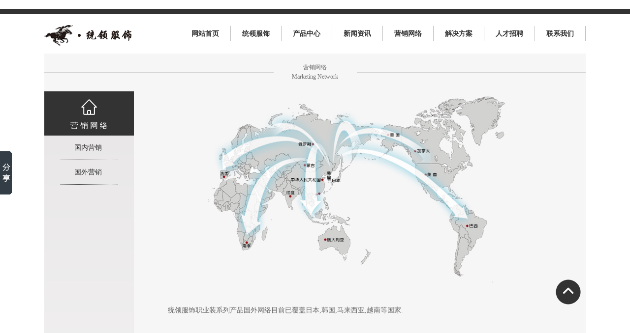

--- FILE ---
content_type: text/html
request_url: http://cntlfs.com/marketing.php?classid=58
body_size: 3089
content:
      <meta charset="UTF-8">
  ﻿<meta charset="UTF-8">
	<meta charset="UTF-8">
	  <!DOCTYPE html>
  <html>
  <head>
    <title>浙江统领服饰有限公司官网</title>
    <link rel="stylesheet" type="text/css" href="css/tongling.css">
    <script type="text/javascript" src="js/jquery-1.8.3.min.js"></script>
    <script type="text/javascript" src="js/banner.js"></script>
  </head>
  <body>

<div class="top1"></div>
<div class="nav">
  <a href="index.php"><img class="t1 fl" src="images/logo.jpg"></a>
  <ul class="navlist1">
    <li><a href="index.php">网站首页</a></li>
    <div class="fgx"></div>
    <li>
      <a href="abouts.php">统领服饰<a>
        <ul class="navlist2">
                      <a href="abouts.php?classid=42"><li>企业简介</li></a>
                      <a href="abouts.php?classid=44"><li>企业文化</li></a>
                      <a href="abouts.php?classid=61"><li>定制流程</li></a>
                      <a href="abouts.php?classid=62"><li>电子画册</li></a>
                      <a href="abouts.php?classid=66"><li>企业荣誉</li></a>
                  </ul>
      </li>
      <div class="fgx"></div>
      <li>
        <a href="products.php">产品中心<a>
<!--       <ul class="navlist2">
            <a href="products.php?classid=40" title=""><li>西装系列</li></a>
        <a href="products.php?classid=41" title=""><li>衬衫系列</li></a>
        <a href="products.php?classid=55" title=""><li>连衣裙系列</li></a>
        <a href="products.php?classid=60" title=""><li>大衣系列</li></a>
        <a href="products.php?classid=61" title=""><li>夹克系列</li></a>
        <a href="products.php?classid=62" title=""><li>马夹系列</li></a>
        <a href="products.php?classid=63" title=""><li>风衣系列</li></a>
        <a href="products.php?classid=100" title=""><li>配饰系列</li></a>
</ul> -->
</li>
<div class="fgx"></div>
<li>
  <a href="news.php">新闻资讯<a>
    <ul class="navlist2">
              <a href="news.php?classid=26"><li>行业资讯</li></a>
              <a href="news.php?classid=27"><li>服装知识</li></a>
              <a href="news.php?classid=28"><li>统领动态</li></a>
          </ul>
  </li>
  <div class="fgx"></div>
  <li>
    <a href="marketing.php">营销网络<a>
      <ul class="navlist2">
                  <a href="marketing.php?classid=57"><li>国内营销</li></a>
                  <a href="marketing.php?classid=58"><li>国外营销</li></a>
              </ul>
    </li>
    <div class="fgx"></div>
    <li>
      <a href="qu.php">解决方案<a>
        <ul class="navlist2">
          <a href="qu.php"><li>在线提问</li></a>
          <a href="order.php"><li>在线订单</li></a>
        </ul>
      </li>
      <div class="fgx"></div>
      <li>
        <a href="recruit.php">人才招聘<a>
          <ul class="navlist2">
                          <a href="recruit.php?classid=29"><li>社会招聘</li></a>
                          <a href="recruit.php?classid=30"><li>校园招聘</li></a>
                      </ul>
        </li>
        <div class="fgx"></div>
        <li>
          <a href="contacts.php">联系我们<a>
          </li>
          <div class="fgx"></div>
        </ul>
      </div>
<div class="banner">
    </div>
<div class="titles">
  <div class="t1">
    <span class="s1">营销网络</span><br>
    <span class="s1">Marketing Network</span>
  </div>
</div>
<div class="mark_nr">
  <div class="mark_nav">
    <div class="title4"><img src="images/nav123_03.png"><br>营 销 网 络</div>
    <ul class="mark_list">
          <a href="marketing.php?classid=57">
        <li><img src="images/jiantou_03.png">国内营销</li>
      </a>
      <div class="xhx1"></div>
      <a href="marketing.php?classid=58">
        <li><img src="images/jiantou_03.png">国外营销</li>
      </a>
      <div class="xhx1"></div>
    </ul>
  </div>
  <div class="mark_details">
<p align="center">
	<img width="621" height="400" title="" align="" alt="" src="/admin/kindeditor/attached/image/20180528/20180528101144_66491.jpg" /> 
</p>
<p>
	<span style="color:#666666;line-height:2;font-family:NSimSun;">&nbsp;&nbsp;&nbsp;&nbsp;&nbsp; </span>
</p>
<p>
	<span style="color:#666666;line-height:2;font-family:NSimSun;"><span style="font-family:SimSun;font-size:14px;">&nbsp;&nbsp;&nbsp;&nbsp;&nbsp;&nbsp;&nbsp;&nbsp;&nbsp;&nbsp; </span><span style="font-family:SimSun;font-size:14px;">统领服饰职业装系列产品国外网络目前已覆盖日本,韩国,马来西亚,越南等国家.</span></span> 
</p>  </div>
  <div class="clear"></div>
</div>
﻿.<div class="link">
  <h3>友情链接：</h3>
  <ul>
        <a  href="http://www.cntlfs.com/contacts.php" title="联系我们" target="_blank"><li>联系我们</li></a>
    <div class="fgx"></div>
        <a  href="https://www.baidu.com/" title="百度搜索" target="_blank"><li>百度搜索</li></a>
    <div class="fgx"></div>
        <a  href="http://www.efzz.cn" title="中国制服设计网" target="_blank"><li>中国制服设计网</li></a>
    <div class="fgx"></div>
        <a  href="http://www.cnga.org.cn/" title="中国服装协会" target="_blank"><li>中国服装协会</li></a>
    <div class="fgx"></div>
        <a  href="http://www.sina.com.cn/" title="新浪网" target="_blank"><li>新浪网</li></a>
    <div class="fgx"></div>
        <a  href="http://wz.58.com/" title="58同城" target="_blank"><li>58同城</li></a>
    <div class="fgx"></div>
        <a  href="https://www.jd.com/" title="京东购物" target="_blank"><li>京东购物</li></a>
    <div class="fgx"></div>
        <a  href="https://www.taobao.com/" title="淘宝购物" target="_blank"><li>淘宝购物</li></a>
    <div class="fgx"></div>
        <a  href="https://www.globaloue.com/" title="职业装展会" target="_blank"><li>职业装展会</li></a>
    <div class="fgx"></div>
      </ul>
</div>
<div class="clear"></div>

<div class="foot">
  <div class="cen">
    <img class="img5" src="images/img1111_03.jpg">
    <div class="text">
      <p> <strong>版权所有：浙江统领服饰有限公司</strong></p>
      <p>网站备案：<a href="http://www.beian.miit.gov.cn/" style="color:#f1f1f1" target="_blank">浙ICP备20007689号</a> &nbsp;&nbsp;&nbsp; 网站设计：龙诚互联 <script type="text/javascript">var cnzz_protocol = (("https:" == document.location.protocol) ? " https://" : " http://");document.write(unescape("%3Cspan id='cnzz_stat_icon_1274014926'%3E%3C/span%3E%3Cscript src='" + cnzz_protocol + "s19.cnzz.com/z_stat.php%3Fid%3D1274014926%26show%3Dpic' type='text/javascript'%3E%3C/script%3E"));</script></p>
    </div>
    <img class="wx" src="images/weixin22_03.jpg">
    <div class="lll">
      <p>尊敬的贵宾 </p>
      <p>您是第
<span>&nbsp;3&nbsp;</span><span>&nbsp;6&nbsp;</span><span>&nbsp;6&nbsp;</span><span>&nbsp;3&nbsp;</span><span>&nbsp;8&nbsp;</span><span>&nbsp;6&nbsp;</span> 位访问用户</p>
    </div>

  </div>
</div>
<a href="#"><img class="up" src="images/up_03.png"></a>
<script>window._bd_share_config={"common":{"bdSnsKey":{},"bdText":"","bdMini":"2","bdMiniList":false,"bdPic":"","bdStyle":"0","bdSize":"16"},"slide":{"type":"slide","bdImg":"5","bdPos":"left","bdTop":"250"}};with(document)0[(getElementsByTagName('head')[0]||body).appendChild(createElement('script')).src='http://bdimg.share.baidu.com/static/api/js/share.js?v=89860593.js?cdnversion='+~(-new Date()/36e5)];</script>
</body>

</html>



--- FILE ---
content_type: text/css
request_url: http://cntlfs.com/css/tongling.css
body_size: 4815
content:
/*css初始化  */
body, h1, h2, h3, h4, h5, h6, hr, p, blockquote, dl, dt, dd, ul, ol, li, pre, form, fieldset, legend, button, input, textarea, th, td { margin:0; padding:0; } 
h1, h2, h3, h4, h5, h6{ font-size:100%; } 
ul, ol { list-style:none; } 
a { text-decoration:none; } 
img { border:0; } 
button, input, select, textarea { font-size:100%; } 
table { border-collapse:collapse; border-spacing:0; }
.fl{float: left;}
.fr{float: right;}
hr{border: none;}
* {box-sizing: border-box;}
.clear{clear: both;}
a{color: #333;}

/*头部*/
.top1{width: 100%;height: 10px;background: #333333;}
.nav{width: 1100px;height: 81px; margin: 0 auto;}
.nav .navlist1{float: right;}
.nav .navlist1>li{float: left;font:700 14px/30px 微软雅黑;color: #333;margin: 24.5px 8px;width: 86px;height: 32px;border: solid 1px #fff;text-align: center;}
.nav .navlist1>li:hover{border-color: #333;}
.nav .navlist1 .navlist2{display: none;position: absolute;padding-top: 16px;box-shadow:0px 5px 20px #888; }
.nav .navlist1>li:hover .navlist2{display: block;z-index: 999;}
.nav .navlist1 .navlist2 a li{width: 86px;height: 33px; background: #fff;text-align: center;font: 12px/33px 微软雅黑;color: #333;}
.nav .navlist1 .navlist2 a li:hover{background: #221f1e;color: #fff;}
.nav .navlist1 .fgx{height: 30px;width: 1px;background: #bfbfbf;float: left;margin-top:24.5px;}
/*首页*/

.bannerbox{width:100%;position:relative;overflow:hidden;}
.Homebanner{width:1100px;margin: 0 auto; position:relative;height:450px;overflow:hidden;}
.Homebanner ul{width:100%;position:absolute;height:450px;}
.Homebanner ul li{width:100%;height:450px;position:absolute;overflow:hidden;}
.Homebanner ul li img{width:1100px;height: 450px; position:absolute;left:50%;top:0px;display:block;margin-left:-550px;}
.Homeleft,.Homeright{background:#000;font-family:"宋体";width:50px;height:50px;line-height:50px;text-align:center;font-size:40px;color:#fff;position:absolute;top:45%;cursor:pointer;transition:all .2s ease;opacity:0;z-index:899999}
.Homeleft{left:-60px;}
.Homeright{right:-60px;}
.bannerbox:hover .Homeleft{left:0px;opacity:1}
.bannerbox:hover .Homeright{right:0px;opacity:1}
.Homedot{position:absolute;width:100%;text-align:center;z-index:999;bottom:45px;}
.Homedot a{display:inline-block;margin:0px 5px;height:12px;width:12px;line-height:1000px;overflow:hidden;background:url(../images/index_229.png) no-repeat;}
.Homedot a.cur{background:url(../images/index_228.png) no-repeat}

.mains{width: 1100px; margin: 45px auto;}
.mains .main{width: 33.3%;float: left;}
.mains .m1{position: relative;height: 275px;}
.mains .m1 .img1{margin-bottom: 24px;}
.mains .m1 .img2{margin-right: 20px;width: 150px;height: 217px;}
.mains .m1 .img2 img{width: 100%;height: 100%;}
.mains .m1 .p6{font: 12px/24px 微软雅黑;color: #222;margin: -6px 20px;}
.mains .m1 .more{width: 56px;height: 18px;border: solid 1px #101010;position: absolute;bottom: 4px;right: 20px;text-align: center;font: 12px/16px 微软雅黑;color: #222;}
.mains .m1 .more:hover{background: #222;color: #fff;}
.mains .m2{height: 275px; padding: 0 16px;position: relative;}
.mains .m2 .img3{margin-bottom: 15px;}
.mains .m2 ul li{width: 100%;height: 32px;}
.mains .m2 ul li:hover{background: #231915;}
.mains .m2 ul li .time{width: 100px;height: 30px;text-align: center;font: 12px/30px 微软雅黑;color: #212121;float: left;}
.mains .m2 ul li:hover .time{color: #fff;}
.mains .m2 ul li .xian{width: 1px;height: 24px;background: #737373;margin-top: 4px;float: left;}
.mains .m2 ul li .title{width: 230px;height: 30px;font: 12px/30px 微软雅黑;color: #333;float: left;padding-left: 21px;}
.mains .m2 ul li:hover .title a{color: #fff;}
.mains .m2 ul .xhx{width: 100%;height: 1px;background: #ddd;}
.mains .m2 a .more{width: 56px;height: 18px;border: solid 1px #101010;position: absolute;bottom: 4px;right: 16px;text-align: center;font: 12px/16px 微软雅黑;color: #222;}
.mains .m2 a .more:hover{background: #222;color: #fff;}
.mains .m3{text-align: right;}
.mains .m3 .map{width: 334px;height: 215px;margin-top: 19px;margin-left: 32px;position: relative;}
.mains .m3 .map ul li{width: 100%;height: 30px;padding-top: 6px;}
.mains .m3 .map ul li .mapic{float: left;margin-right: 11px;}
.mains .m3 .map ul li .maptext{float: left;width: 300px;text-align: left;}
.mains .m3 .map ul li .maptext span{font:12px/24px 微软雅黑;color: #666;}
.mains .m3 .map ul li .maptext hr{width: 100%;border-top: dotted 1px #666;}
.mains .m3 .map .phone{position: absolute;right: 0;bottom: 0;}

.kong{width: 100%;height: 25px;}



/*内页*/
.banner{width: 1100px;margin: 0 auto;}
.banner img{width: 100%;}
.titles{width: 1100px;margin: 0 auto;background-image: url(../images/titlebk_03.jpg);}
.titles .t1{width: 169px;height: 77px;margin: 0 auto;background: #f7f6f6;text-align: center;padding: 18.5px 0;}
.titles .t1 .s1{font: 14px/21px 微软雅黑;color: #333;}
.titles .t1 .s1{font: 12px/19px 微软雅黑;color: #6f6f6f;}

/*新闻资讯*/
.news_nr{width: 1100px;margin: 0 auto;background: #f7f6f6;}
.news_nr .news_nav{width: 182px;float: left;
  background: -webkit-linear-gradient(#e8e6e6, #f7f6f6); /* Safari 5.1 - 6.0 */
  background: -o-linear-gradient(#e8e6e6, #f7f6f6); /* Opera 11.1 - 12.0 */
  background: -moz-linear-gradient(#e8e6e6, #f7f6f6); /* Firefox 3.6 - 15 */
  background: linear-gradient(#e8e6e6, #f7f6f6); /* 标准的语法 */}
.news_nr .news_nav .title4{width: 182px;height: 90px;background: #333;color: #fff;font: 16px/44px 微软雅黑;padding: 16px 0 8px;text-align: center;}

.news_nr .news_nav .news_list{height: 875px;}
.news_nr .news_nav .news_list li{width: 100%;height: 49px;font: 14px/49px 微软雅黑;color: #333;padding-left: 32px;}
.news_nr .news_nav .news_list li:hover{background:  #cbcaca;}
.news_nr .news_nav .news_list li img{float: left;margin-top: 18px;opacity: 0;margin-right: 18px;}
.news_nr .news_nav .news_list li:hover img{opacity: 1;}
.news_nr .news_nav .news_list .xhx1{width: 117px;border-top: dotted 1px #333;margin: 0 auto;}
.news_nr .news_details{width: 918px;float: left;padding: 0 20px 20px 25px;background: #f7f6f6;}

.news_nr .news_details ul li{width: 100%;height: 153px;background: #fff;margin-bottom: 24px;padding: 15px 36px 16px 23px;position: relative;}
.news_nr .news_details ul li:hover{box-shadow:0px 5px 20px #888; }
.news_nr .news_details ul li .pic{width: 160px;height: 120px;float: left;margin-right: 36px;}
.news_nr .news_details ul li .pic img{width: 100%;height: 100%;}
.news_nr .news_details ul li .xian{width: 1px;height: 100%;background: #aaa9a9;float: left;margin-right: 29px;}
.news_nr .news_details ul li .text{width: 577px;float: left;}
.news_nr .news_details ul li .text h3{font:16px/32px 微软雅黑;color: #333;}
.news_nr .news_details ul li:hover .text h3{font-weight: 700;}
.news_nr .news_details ul li .text p{font:12px/21px 微软雅黑;color: #666;}
.news_nr .news_details ul li .text .time{width: 150px;height: 20px;text-align: left;position: absolute;bottom: 10px;right: 30px;font: 12px/20px 微软雅黑;color: #777;}
.news_nr .news_details .newscon p{font: 16px/24px 微软雅黑;}
.news_nr .news_details .newscon img{max-width: 870px;}
/*营销网络*/

.mark_nr{width: 1100px;margin: 0 auto;background: #f7f6f6;}
.mark_nr .mark_nav{width: 182px;float: left;
  background: -webkit-linear-gradient(#e8e6e6, #f7f6f6); /* Safari 5.1 - 6.0 */
  background: -o-linear-gradient(#e8e6e6, #f7f6f6); /* Opera 11.1 - 12.0 */
  background: -moz-linear-gradient(#e8e6e6, #f7f6f6); /* Firefox 3.6 - 15 */
  background: linear-gradient(#e8e6e6, #f7f6f6); /* 标准的语法 */}
.mark_nr .mark_nav .title4{width: 182px;height: 90px;background: #333;color: #fff;font: 16px/44px 微软雅黑;padding: 16px 0 8px;text-align: center;}

.mark_nr .mark_nav .mark_list{height: 875px;}
.mark_nr .mark_nav .mark_list li{width: 100%;height: 49px;font: 14px/49px 微软雅黑;color: #333;padding-left: 32px;}
.mark_nr .mark_nav .mark_list li:hover{background: #cbcaca;}
.mark_nr .mark_nav .mark_list li img{float: left;margin-top: 18px;opacity: 0;margin-right: 18px;}
.mark_nr .mark_nav .mark_list li:hover img{opacity: 1;}
.mark_nr .mark_nav .mark_list .xhx1{width: 117px;border-top: dotted 1px #333;margin: 0 auto;}
.mark_nr .mark_details{width: 918px;float: left;padding: 0 20px 20px 25px;background: #f7f6f6;}
.mark_nr .mark_details .text1{width: 100%;text-align: center;height: 320px;}
.mark_nr .mark_details .text1 h2{font: 30px/130px 微软雅黑;color: #333;}
.mark_nr .mark_details .text1 p{font: 18px/32px 微软雅黑;color: #333;}

/*人才招聘*/
.recr_nr{width: 1100px;margin: 0 auto;background: #f7f6f6;}
.recr_nr .recr_nav{width: 182px;float: left;
  background: -webkit-linear-gradient(#e8e6e6, #f7f6f6); /* Safari 5.1 - 6.0 */
  background: -o-linear-gradient(#e8e6e6, #f7f6f6); /* Opera 11.1 - 12.0 */
  background: -moz-linear-gradient(#e8e6e6, #f7f6f6); /* Firefox 3.6 - 15 */
  background: linear-gradient(#e8e6e6, #f7f6f6); /* 标准的语法 */}
.recr_nr .recr_nav .title4{width: 182px;height: 90px;background: #333;color: #fff;font: 16px/44px 微软雅黑;padding: 16px 0 8px;text-align: center;}

.recr_nr .recr_nav .recr_list{height: 875px;}
.recr_nr .recr_nav .recr_list li{width: 100%;height: 49px;font: 14px/49px 微软雅黑;color: #333;padding-left: 32px;}
.recr_nr .recr_nav .recr_list li:hover{background: #cbcaca;}
.recr_nr .recr_nav .recr_list li img{float: left;margin-top: 18px;opacity: 0;margin-right: 18px;}
.recr_nr .recr_nav .recr_list li:hover img{opacity: 1;}
.recr_nr .recr_nav .recr_list .xhx1{width: 117px;border-top: dotted 1px #333;margin: 0 auto;}
.recr_nr .recr_details{width: 918px;float: left;padding: 0 20px 20px 25px;background: #f7f6f6;}

.recr_nr .recr_details ul li{width: 100%;height: 153px;background: #fff;margin-bottom: 24px;padding: 15px 36px 16px 23px;position: relative;}
.recr_nr .recr_details ul li:hover{box-shadow:0px 5px 20px #888; }
.recr_nr .recr_details ul li .pic{width: 160px;height: 120px;float: left;margin-right: 36px;}
.recr_nr .recr_details ul li .pic img{width: 100%;height: 100%;}
.recr_nr .recr_details ul li .xian{width: 1px;height: 100%;background: #aaa9a9;float: left;margin-right: 29px;}
.recr_nr .recr_details ul li .text{width: 577px;float: left;}
.recr_nr .recr_details ul li .text h3{font:16px/32px 微软雅黑;color: #333;}
.recr_nr .recr_details ul li .text p{font:12px/21px 微软雅黑;color: #666;}
.recr_nr .recr_details ul li h4{font: 18px/18px 微软雅黑;color: #ab0808;position: absolute;top: 22px;right: 35px;}
.recr_nr .recr_details ul li .more{font: 12px/12px 微软雅黑;color: #777;position: absolute;bottom: 20px;right: 33px;}
.recr_nr .recr_details ul li .more:hover{color: #333;}

/*联系我们*/
.contacts{width: 1100px;margin: 0 auto;text-align: center;background: #f7f6f6;}
.contacts h2{font: 700 16px/30px 微软雅黑;color: #333;}
.contacts .p1{font: 12px/30px 微软雅黑;color: #333;}
.contacts .lianxi{width: 1100px;padding: 30px;}
.contacts .lianxi table{margin: 0 auto;}
.contacts .lianxi .box1{width: 549px;float: left;text-align: left;padding: 0 30px;}
.contacts .lianxi .box2{width: 1px;height: 252px;border-left: dotted 1px #707070; float: left;margin-bottom: 35px;}
.contacts .lianxi .box3{width: 549px;float: left;text-align: left;padding: 0 30px;}
.contacts .lianxi span{font: 12px/30px 微软雅黑;color: #333;}
.contacts .lianxi hr{width: 100%;border-top: dotted 1px #707070;margin: 40px 0;}
.contacts .lianxi img{margin-left: 145px; margin-right: 10px;}
.contacts .fenge{width: 95%;border-top: dotted 1px #707070;margin: 0 30px;}
.contacts h4{font:700 16px/80px 微软雅黑;color: #333;}
.contacts .weixin{width: 252px;height: 252px;margin-bottom: 50px;}
.contacts .map2{width: 100%;height: 490px;margin: 50px 0;}

/*在线订单*/
.order{width: 1100px;margin: 0 auto;background: #f7f6f6;position: relative;}
.order .bk2{width: 954px;height: 768px;background: #f7f6f6;}
.order .kong3{width: 100%;height: 122px;}
.order .biaodan{width: 991px;height: 779px;background: #fff;top: 30px;left: 53px;box-shadow:0px 5px 20px #888;padding:37px 0 0 41px;margin: 0 auto; }
.order .biaodan .bd_nav{width: 182px;float: left;}
.order .biaodan .bd_nav .title4{width: 182px;height: 90px;background: #333;color: #fff;font: 16px/44px 微软雅黑;padding: 16px 0 8px;text-align: center;}

.order .biaodan .bd_nav .bd_list{height: 652px;}
.order .biaodan .bd_nav .bd_list li{width: 100%;height: 49px;font: 14px/49px 微软雅黑;color: #333;padding-left: 32px;}
.order .biaodan .bd_nav .bd_list li:hover{background:#cbcaca; }
.order .biaodan .bd_nav .bd_list li img{float: left;margin-top: 18px;opacity: 0;margin-right: 18px;}
.order .biaodan .bd_nav .bd_list li:hover img{opacity: 1;}
.order .biaodan .bd_nav .bd_list .xhx1{width: 117px;border-top: dotted 1px #333;margin: 0 auto;}
.order .biaodan form{width: 668px;float: left;}
.order .biaodan form .fo1{width: 321px;float: left;text-align: right;}
.order .biaodan form .fo2{width: 347px;float: left;text-align: right;}
.order .biaodan form input{margin: 16px 0 30px;width: 183px;height: 23px;}
.order .biaodan form span{font: 12px/32px 微软雅黑;color: #6f6f6f;}
.order .biaodan form .fo3{width: 668px;text-align: right;}
.order .biaodan form .fo3 span{position: relative;bottom: 200px;}
.order .biaodan form .fo3 textarea{resize: none;width: 529px;height: 215px;margin-top: 16px;}
.order .biaodan form .fo3 button{width: 196px;height: 49px;background: #333;font: 18px/32px 微软雅黑;color: #fff;margin-top: 35px;border-radius: 8px;}
.order .biaodan .qu{width: 634px;float: left;margin-left: 38px;border-radius: 5px;}
.order .biaodan .qu .qu1{width: 100%;height: 60px;background: #333;}
.order .biaodan .qu .qu2{width: 100%;background: #6b6b6b;padding: 6.5px 0;position: relative;}
.order .biaodan .qu .img6{width: 52px;height: 100%;text-align: center;float: left;}
.order .biaodan .qu .qu1 .img6{padding: 20px 16px;}
.order .biaodan .qu .qu1 .fgx1{width: 1px;height: 30px;background: #aaa;margin: 15px 16px 0 0;float: left;}
.order .biaodan .qu .qu2 .img6{padding: 26px 16px 0;}
.order .biaodan .qu .qu2 .fgx2{width: 1px;height: 35px;background: #aaa;margin: 18.5px 16px 0 0;float: left;}
.order .biaodan .qu .text{width: 540px; float: left;}
.order .biaodan .qu .qu1 .text{padding: 9px 0;}
.order .biaodan .qu .qu1 .text .p1{font: 12px/22px 微软雅黑;color: #eee;}
.order .biaodan .qu .qu1 .text .p2{font: 10px/20px 微软雅黑;color: #a09e9e;}
.order .biaodan .qu .qu2 .text p{font: 12px/24px 微软雅黑;color: #fff;}
.order .biaodan .qu .qu2 .more{font: 12px/24px 微软雅黑;color: #315cfe;position: absolute;right: 25px;bottom: 6.5px;}
.order .biaodan .qu form textarea{resize: none;width: 634px;height: 126px;margin-top: 20px;border-radius: 5px;background: #e5e5e6;color: #777;}
.order .biaodan .qu form input{width: 196px;height: 49px;background: #333;font: 18px/32px 微软雅黑;color: #fff;border-radius: 8px;float: right;margin-right: 33px;}




/*产品中心*/
.promain{width: 1100px;margin: 0 auto;background:#f7f6f6;}
.list{width: 167px;border-bottom:solid 1px #316a91;float: left;}
.list ul li{background-color:#333; border:solid 1px #e0dede; border-bottom:0;}
.list ul li a{padding-left: 59px;color: #666; font-size:12px; display: block; font-weight:bold; line-height: 36px;position: relative;}
.list ul li .inactive{ background:url(../images/jia_03.png) no-repeat 25px center;}
.list ul li .inactives{background:url(../images/jian_03.png) no-repeat 25px center;}
.list ul li ul{display: none;}
.list ul li ul li { border-left:0; border-right:0; background-color:#e8e6e6; border-color:#dcdcdc;}
.list ul li ul li ul{display: none;}
.list .yiji>li>a{font: 14px/32px 微软雅黑;color: #fff;}

.pro_details{width: 933px;float: left;}
.pro_details .sp1{font: 12px/32px 微软雅黑;color: #666;margin-left: 40px;}
.pro_details ul li{width: 271px;height: 405px; margin:0 0 50px 40px;float: left;border: solid 1px #ccc;}
.pro_details ul li:hover{border-color: #000;}
.pro_details ul li img{width: 100%;}
.pro_details .page{color: #777;font-weight: 700;}
.pro_detail3{width: 1100px;margin: 0 auto;position: relative;}
.pro_detail3 .stedown a{font-weight: 700;margin: 0 20px;color: #777;}
.pro_detail3 .content .newscon img{max-width: 100%;}
.up{position: fixed;right: 100px;bottom: 100px;}

/*简介*/
.abouts_nr{width: 1100px;margin: 0 auto;background: #f7f6f6;}
.abouts_nr .abouts_nav{width: 182px;float: left; 
  background: -webkit-linear-gradient(#e8e6e6, #f7f6f6); /* Safari 5.1 - 6.0 */
  background: -o-linear-gradient(#e8e6e6, #f7f6f6); /* Opera 11.1 - 12.0 */
  background: -moz-linear-gradient(#e8e6e6, #f7f6f6); /* Firefox 3.6 - 15 */
  background: linear-gradient(#e8e6e6, #f7f6f6); /* 标准的语法 */}
.abouts_nr .abouts_nav .title4{width: 182px;height: 90px;background: #333;color: #fff;font: 16px/44px 微软雅黑;padding: 16px 0 8px;text-align: center;}

.abouts_nr .abouts_nav .abouts_list{height: 875px;}
.abouts_nr .abouts_nav .abouts_list li{width: 100%;height: 49px;font: 14px/49px 微软雅黑;color: #333;padding-left: 32px;}
.abouts_nr .abouts_nav .abouts_list li:hover{background: #cbcaca;}
.abouts_nr .abouts_nav .abouts_list li img{float: left;margin-top: 18px;opacity: 0;margin-right: 18px;}
.abouts_nr .abouts_nav .abouts_list li:hover img{opacity: 1;}
.abouts_nr .abouts_nav .abouts_list .xhx1{width: 117px;border-top: dotted 1px #333;margin: 0 auto;}
.abouts_nr .abouts_details{width: 918px; float: left;padding: 0 20px 20px 25px;background: #f7f6f6;}
.abouts_nr .abouts_details p{font: 20px/30px 微软雅黑;}

 
/*底部*/
.link{width: 1100px;height: 32px; margin: 20px auto 0;}
.link h3{font: 12px/32px 微软雅黑;color:#555;float: left;}
.link ul{float: left;}
.link ul li{font: 12px/32px 微软雅黑;color:#888;margin: 0 30px;float: left;}
.link ul .fgx{width: 1px;height: 12px;background: #ccc;margin-top: 10px;float: left;}
.foot{width: 100%;height: 105px;background:#333; }
.foot .cen{width: 1100px;margin: 0 auto;}
.foot .cen .img5{float: left;}
.foot .cen .text{padding-top:29px;width: 600px;text-align: left; float: left;}
.foot .cen p{font: 12px/24px 微软雅黑;color: #888;}
.foot .cen .lll{padding-top:29px;width: 200px;text-align: right; float: right;}
.foot .cen .lll p span{background: #c8c9ca;margin: 0 3px;}
.foot .cen .wx{float: right;}
/*#f7f6f6*/

--- FILE ---
content_type: application/x-javascript
request_url: http://cntlfs.com/js/banner.js
body_size: 747
content:
$(function(){
	
	var i,left,right,box,boxli,boxleng,width,dot,first,last,IsAuto;
	
	i = 0; 
    
	left = $(".Homeleft"); 
	
	right = $(".Homeright");
	
	box = $(".Homebanner ul");
	
	boxli = $(".Homebanner li");
	
	dotbox = $(".Homedot");
	
	dot = $(".Homedot").find("a");
	
	width = boxli.width();
	
	boxleng = boxli.length;
	
	box.css({width:width*(boxleng)})
	
	boxli.css({width:width});
	
	dot.eq(0).addClass("cur");
	
	boxli.eq(0).addClass("cur");
	
	boxli.each(function(index) {
       zindex = boxleng-(index+1);
	   $(this).css({"z-index":zindex})
    });
	
	IsAuto = true;
	
	left.click(function(){
		if(box.is(":animated")){return}
		i--;
		if(i<0){i=boxleng-1};
		boxanimate();
		
	})
	
	right.click(function(){
		if(box.is(":animated")){return}
		i++;
		boxanimate();
	})
	
	function boxanimate(){
		if(i>boxleng-1){i=0}		
		boxli.addClass("cur1");
		setTimeout(function(){
			boxli.removeClass("cur1");
			boxli.removeClass("cur").eq(i).addClass("cur");
			boxli.stop().animate({opacity:0,"z-index":"1"},500).eq(i).stop().animate({opacity:1,"z-index":boxleng},500);
			bannerdot(i)
		},400)	
	}
	
	function bannerdot(i){
		if(i>boxleng-1){i=0}
		dot.removeClass("cur").eq(i).addClass("cur");
	}

	dot.click(function(){
		i = $(this).index();
		bannerdot(i);
		boxanimate(i);
	})
	
	setInterval(function(){
		if(IsAuto){
			i++;
			boxanimate();
			bannerdot(i)
		}
	},2000)
	
	box.hover(function(){
		IsAuto = false;
	},function(){
		IsAuto = true;
	})
	
	dotbox.hover(function(){
		IsAuto = false;
	},function(){
		IsAuto = true;
	})
	
	left.hover(function(){
		IsAuto = false;
	},function(){
		IsAuto = true;
	})
	
	right.hover(function(){
		IsAuto = false;
	},function(){
		IsAuto = true;
	})
	
	
	
})